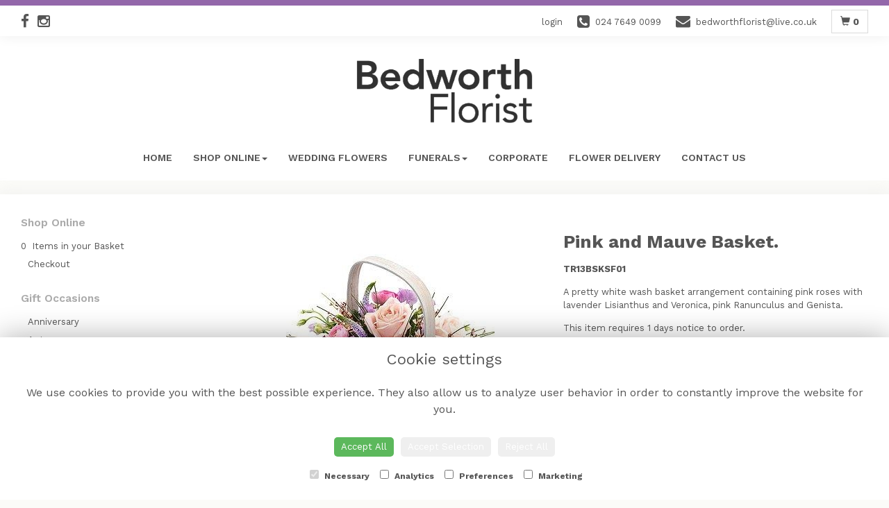

--- FILE ---
content_type: text/html;charset=UTF-8
request_url: https://www.bedworthflorist.com/design-201320004/pink-and-mauve-basket..htm
body_size: 9953
content:
<!DOCTYPE html><html lang="en"><head><meta http-equiv="Content-Type" content="text/html; charset=UTF-8"><meta http-equiv="X-UA-Compatible" content="IE=edge"><meta name="viewport" content="width=device-width, initial-scale=1"><script type="application/ld+json">
    {
      "@context": "https://schema.org",
      "@type": "Florist",
      "url": "/",
      "logo": "/upload/mt/bed271/images/logos/logo.png",
      "name": "Bedworth Florist",   
      "email": "bedworthflorist@live.co.uk",
      "telephone": "024 7649 0099",
      "address": {
        "@type": "PostalAddress",
    "streetAddress": "1 Leicester Street","addressLocality": "Bedworth","addressRegion": "Warwickshire","postalCode":"CV12 8GG","addressCountry":"GB"
  
      },
	"contactPoint": {
	  "@type": "ContactPoint",
	  "telephone": "024 7649 0099",
	  "email": "bedworthflorist@live.co.uk"
		}
    }
    </script><script src="/upload/scripts/jquery-1.11.3.min.js"></script><script src="/upload/scripts/jquery.browser.min.js"></script><script src="/upload/scripts/jquery.validate.js"></script><script> 

	//storage of this and previous page
	sessionStorage.setItem('from',sessionStorage.getItem("is"));
    sessionStorage.setItem('is',window.location.href);

    console.log('s 2');
</script><link rel="shortcut icon" href="/upload/mt/bed271/images/favicon.ico"><link href="/upload/bootstrap/css/bootstrap.min.css" rel="stylesheet"><link href="/upload/styles/styles.css" rel="stylesheet"><link href="/upload/styles/cookie.css" rel="stylesheet"><link href="/upload/mt/bed271/styles/styles-color.css" rel="stylesheet"/><link href="/upload/mt/bed271/styles/styles-custom.css" rel="stylesheet"/><link href="/share/font-awesome/css/fontawesome-all.css" rel="stylesheet"><link href="/share/font-awesome/css/font-awesome.min.css" rel="stylesheet" media="none" onload="if(media!='all')media='all'"><!--[if lt IE 9]><script src="https://oss.maxcdn.com/html5shiv/3.7.2/html5shiv.min.js"></script><script src="https://oss.maxcdn.com/respond/1.4.2/respond.min.js"></script><![endif]--><title>Pink and Mauve Basket. – buy online or call 024 7649 0099</title><meta name="description" content="Pink and Mauve Basket. to buy from your local Bedworth florist. Send fresh flowers to friends, family and loved ones. Order online today! "/>

	<meta property="og:image" content="/upload/mt/bed271/products/eFlorist/201320004-pink-and-mauve-basket.jpg"/>
	<link rel="stylesheet" media="screen, projection" href="/share/plugins/driftmaster/drift-basic.css">
	<link rel="stylesheet" media="screen, projection" href="/share/plugins/lightbox/ekko-lightbox.css">
	<link rel="stylesheet" media="screen, projection" href="/upload/styles/fpro-styles/design_page.css">
	
	<link rel="stylesheet" href="/upload/plugins/glightbox/css/glightbox.min.css">
	<script src="/upload/plugins/glightbox/js/glightbox.min.js"" type="text/javascript"></script>
	
	<link rel="stylesheet" href="/upload/plugins/splide/css/splide.min.css">
	<script src="/upload/plugins/splide/js/splide.js"" type="text/javascript"></script>
	<link rel="stylesheet" href="/upload/plugins/splide/css/splide-extension-video.min.css">
	<script src="/upload/plugins/splide/js/splide-extension-video.min.js"></script> 
	
	<script async src="https://www.googletagmanager.com/gtag/js?id=UA-78410270-55"></script><script>
  window.dataLayer = window.dataLayer || [];
  function gtag(){dataLayer.push(arguments);}
  gtag('js', new Date());

  gtag('config', 'UA-78410270-55');
</script><style>.addressData-right li:last-of-type, .leftExtras {display:none;}
</style><script async src="https://www.googletagmanager.com/gtag/js?id=G-CHRVQ85CWM"></script><script>
  window.dataLayer = window.dataLayer || [];
  function gtag(){dataLayer.push(arguments);}
  gtag('js', new Date());

  gtag('config', 'G-CHRVQ85CWM');
</script><meta property="og:image" content="/upload/mt/bed271/upload/files/images/panels/12-valentines-2025.jpg"/></head><body class="page"><noscript><p class="highlight" id="jswarning">Javascript is disabled in your browser, please enable it to continue using this website.</p></noscript><ul id="accessibility"><li><a href="/" title="Home" accesskey="1">Return to the Homepage</a><li><a href="#leftNavigator" title="Skip to categories">Skip to categories</a></li><li><a href="#info" accesskey="s" title="Skip to content">Skip to content</a></li><li><a href="#sitemap" accesskey="3" title="Sitemap">View SitemapView Sitemap</a></li></ul><div class="container-fluid navbar-fixed-top head-container designpage page" id="headContainer"><div class="container-fluid"><div class="page-header hidden-xs"><div class="row addressData"><div class="col-xs-6 col-sm-3"><div class="socialHead"><a href="https://www.facebook.com/bedworth.florist" title="Find us on Facebook" target="_blank"><i class="fa fa-facebook"></i></a><a href="https://www.instagram.com/floristbedworth/" target="_blank"><i class="fa fa-instagram"></i></a></div></div><div class="col-xs-6 col-sm-9 text-right"><ul class="list-inline addressData-right"><li><span id="addTel" class="headLogin"><a href="/user-login.htm">login</a></span></li><li><span id="addTel"><a href="tel:024 7649 0099"><i class="fa fa-phone-square"></i><span class="hidden-xs">024 7649 0099</span></a></span></li><li><span id="addEmail"><a href="mailto:bedworthflorist@live.co.uk"><i class="fa fa-envelope"></i><span class="hidden-xs">bedworthflorist@live.co.uk</span></a></span></li><li><a class="btn btn-header headCart" href="/shoppingCart.htm?cartdo=view"><span class="glyphicon glyphicon-shopping-cart" aria-hidden="true"></span><span id="cartItemTotal"> 0</span></a></li><li style="padding-left:3px;"><a class="btn btn-header headSearch" data-toggle="collapse" href="#collapseSearch" aria-expanded="false" aria-controls="collapseSearch"><span class="glyphicon glyphicon-search" aria-hidden="true"></span></a></li><button type="button" class="navbar-toggle collapsed" data-toggle="collapse" data-target="#mobilenav" aria-expanded="false" aria-controls="navbar"><span class="sr-only">Toggle navigation</span><span class="icon-bar"></span><span class="icon-bar"></span><span class="icon-bar"></span></button><div class="collapse" id="collapseSearch"><div class="well"><div class="form-group"><div class="input-group"><input type="text" name="searchBy" id="searchBy" class="form-control" placeholder="Search"/><div class="input-group-addon"><a href="javascript:goToPage();">go</a></div></div></div></div></div></ul></div></div></div><div class="container-fluid noPadding hidden-sm hidden-md hidden-lg visible-xs-*"><div class="row addressDataMobile"><div class="col-xs-2 headerTel"><span><a href="tel:024 7649 0099"><i class="fa fa-phone-square"></i></a></span></div><div class="col-xs-2 headerEmail"><span><a href="mailto:bedworthflorist@live.co.uk"><i class="fa fa-envelope"></i></a></span></div><div class="col-xs-2 headerCart"><a href="/shoppingCart.htm?cartdo=view"><i class="fas fa-shopping-basket" aria-hidden="true"></i><span id="cartItemTotal"> 0</span></a></div><div class="col-xs-2 headerSearch"><a data-toggle="collapse" class="searchButton" href="#collapseSearch2" aria-expanded="false" aria-controls="collapseSearch2"><i class="fa fa-search" aria-hidden="true"></i></a></div><div class="col-xs-2"><button type="button" class="navbar-toggle collapsed" data-toggle="collapse" data-target="#mobilenav" aria-expanded="false" aria-controls="navbar"><span class="sr-only">Toggle navigation</span><span class="icon-bar"></span><span class="icon-bar"></span><span class="icon-bar"></span></button></div></div><script>
 
// MOBILE SEARCH START 
function goToPage2() 
{
    var initial = "/search/design.htm?term=";
    var searchString = document.getElementById("searchBy2").value;
    window.location.assign(initial+searchString);
}
</script><div class="collapse" id="collapseSearch2"><div class="well"><div class="form-group"><div class="input-group"><input type="text" name="searchBy2" id="searchBy2" class="form-control" placeholder="Search"/><div class="input-group-addon"><a href="javascript:goToPage2();">go</a></div></div></div></div></div><div id="mobilenav" class="collapse"><nav class=""><div><ul class="mobile-nav"><li class="page1"><a title="Home" href="/">Home</a></li><li class="dropdown page2"><a title="Shop Online" href="#" class="dropdown-toggle" data-toggle="dropdown">Shop Online<span class="caret"></span></a><ul class="dropdown-menu columns" role="menu"><li class="page2"><a title="Shop Online" href="/shop-online.htm">Shop Online</a></li><li class="dropdown-header">Gift Occasions</li><li><a href="/occasion-1/anniversary.htm" title="Anniversary">Anniversary</a></li><li><a href="/occasion-12/autumn.htm" title="Autumn">Autumn</a></li><li><a href="/occasion-2/birthday.htm" title="Birthday">Birthday</a></li><li><a href="/occasion-3/congratulations.htm" title="Congratulations">Congratulations</a></li><li><a href="/occasion-13/funeral.htm" title="Funeral">Funeral</a></li><li><a href="/occasion-4/get-well-soon.htm" title="Get Well Soon">Get Well Soon</a></li><li><a href="/occasion-7/new-born.htm" title="New Born">New Born</a></li><li><a href="/occasion-5/retirement.htm" title="Retirement">Retirement</a></li><li><a href="/occasion-6/thank-you.htm" title="Thank You">Thank You</a></li><li><a href="/occasion-9/valentines.htm" title="Valentines">Valentines</a></li><li class="divider"></li><li class="dropdown-header">Funeral Flowers</li><li><a title="Our Work" href="/our-work.htm">Our Specialist Tributes</a></li><li><a href="/category-121/letters-and-names.htm" title="Letters and Names Designs">Letters and Names</a></li><li><a href="/category-28/sheaves.htm" title="Sheaves Designs">Sheaves</a></li><li><a href="/category-23/spray.htm" title="Spray Designs">Spray</a></li><li><a href="/category-20/funeral-basket.htm" title="Funeral Basket Designs">Funeral Basket</a></li><li><a href="/category-21/funeral-cushion.htm" title="Funeral Cushion Designs">Funeral Cushion</a></li><li><a href="/category-24/wreath.htm" title="Wreath Designs">Wreath</a></li><li><a href="/category-25/funeral-posies.htm" title="Funeral Posies Designs">Funeral Posies</a></li><li><a href="/category-26/hearts-&-crosses.htm" title="Hearts & Crosses Designs">Hearts & Crosses</a></li><li class="divider"></li><li class="dropdown-header">Finishing Touches</li><li class="divider"></li></ul></li><li class="page4"><a title="Wedding Flowers" href="/wedding-flowers.htm">Wedding Flowers</a></li><li class="dropdown page5"><a title="Funerals" href="#" class="dropdown-toggle" data-toggle="dropdown">Funerals<span class="caret"></span></a><ul class="dropdown-menu" role="menu"><li class="page5"><a title="Funerals" href="/funerals.htm">Funerals</a></li><li class="page29"><a href="/our-work.htm">Our Work</a></li></ul></li><li class="page7"><a title="Corporate" href="/corporate.htm">Corporate</a></li><li class="page9"><a title="Flower Delivery" href="/flower-delivery.htm">Flower Delivery</a></li><li class="page10"><a title="Contact Us" href="/contact-us.htm">Contact Us</a></li></ul><div class="testLogin"><div class="btn btn-default adminButton"><a href="/user-login.htm"><i class="fa fa-user"></i> Login</a></div></div></div></div></div></nav></div></div></div></div><div class="container-fluid topnav-container page" id="topNavContainer"><div id="customTop" class="container"></div><div class="container-fluid"><nav class="navbar navbar-default"><div class="navbar-header"><a class="navbar-brand" href="/"><img class="img-responsive" src="/upload/mt/bed271/images/logos/logo.png" alt="Bedworth Florist"/></a></div><div id="navbar" class="navbar-collapse collapse"><ul class="nav navbar-nav navbar-right"><li class="page1"><a title="Home" href="/">Home</a></li><li class="dropdown"><a title="Shop Online" href="#" class="dropdown-toggle" data-toggle="dropdown">Shop Online<span class="caret"></span></a><ul class="dropdown-menu columns" role="menu"><li class="overview-part"><a title="Shop Online" href="/shop-online.htm">Shop Online</a></li><li class="dropdown-header">Gift Occasions</li><li><a href="/occasion-1/anniversary.htm" title="Anniversary">Anniversary</a></li><li><a href="/occasion-12/autumn.htm" title="Autumn">Autumn</a></li><li><a href="/occasion-2/birthday.htm" title="Birthday">Birthday</a></li><li><a href="/occasion-3/congratulations.htm" title="Congratulations">Congratulations</a></li><li><a href="/occasion-13/funeral.htm" title="Funeral">Funeral</a></li><li><a href="/occasion-4/get-well-soon.htm" title="Get Well Soon">Get Well Soon</a></li><li><a href="/occasion-7/new-born.htm" title="New Born">New Born</a></li><li><a href="/occasion-5/retirement.htm" title="Retirement">Retirement</a></li><li><a href="/occasion-6/thank-you.htm" title="Thank You">Thank You</a></li><li><a href="/occasion-9/valentines.htm" title="Valentines">Valentines</a></li><li class="divider"></li><li class="dropdown-header">Funeral Flowers</li><li><a title="Our Work" href="/our-work.htm">Our Specialist Tributes</a></li><li><a href="/category-121/letters-and-names.htm" title="Letters and Names Designs">Letters and Names</a></li><li><a href="/category-28/sheaves.htm" title="Sheaves Designs">Sheaves</a></li><li><a href="/category-23/spray.htm" title="Spray Designs">Spray</a></li><li><a href="/category-20/funeral-basket.htm" title="Funeral Basket Designs">Funeral Basket</a></li><li><a href="/category-21/funeral-cushion.htm" title="Funeral Cushion Designs">Funeral Cushion</a></li><li><a href="/category-24/wreath.htm" title="Wreath Designs">Wreath</a></li><li><a href="/category-25/funeral-posies.htm" title="Funeral Posies Designs">Funeral Posies</a></li><li><a href="/category-26/hearts-&-crosses.htm" title="Hearts & Crosses Designs">Hearts & Crosses</a></li><li class="divider"></li><li class="dropdown-header">Finishing Touches</li><li class="divider"></li></ul></li><li class="page4"><a title="Wedding Flowers" href="/wedding-flowers.htm">Wedding Flowers</a></li><li class="dropdown page5"><a title="Funerals" href="#" class="dropdown-toggle" data-toggle="dropdown">Funerals<span class="caret"></span></a><ul class="dropdown-menu" role="menu"><li class="page5"><a title="Funerals" href="/funerals.htm">Funerals</a></li><li class="page29"><a href="/our-work.htm">Our Work</a></li></ul></li><li class="page7"><a title="Corporate" href="/corporate.htm">Corporate</a></li><li class="page9"><a title="Flower Delivery" href="/flower-delivery.htm">Flower Delivery</a></li><li class="page10"><a title="Contact Us" href="/contact-us.htm">Contact Us</a></li></ul></div></div></div></nav><div class="container content-container designpage page" id="contentContainer"><div id="content"><div id="pageContent" class="clearfix"><div class="col-sm-3 highlight catNavigator hidden-xs" id="leftNavigator"><dl class="leftCart"><dt>Shop Online</dt><dd>0 &nbsp;Items in your Basket</dd><dd><a href="/shoppingCart.htm?cartdo=view" title="Checkout">Checkout</a></dl><dl class="leftOccasions"><dt>Gift Occasions</dt><dd><a href="/occasion-1/anniversary.htm" title="Anniversary flowers">Anniversary</a></dd><dd><a href="/occasion-12/autumn.htm" title="Autumn flowers">Autumn</a></dd><dd><a href="/occasion-2/birthday.htm" title="Birthday flowers">Birthday</a></dd><dd><a href="/occasion-3/congratulations.htm" title="Congratulations flowers">Congratulations</a></dd><dd><a href="/occasion-13/funeral.htm" title="Funeral flowers">Funeral</a></dd><dd><a href="/occasion-4/get-well-soon.htm" title="Get Well Soon flowers">Get Well Soon</a></dd><dd><a href="/occasion-7/new-born.htm" title="New Born flowers">New Born</a></dd><dd><a href="/occasion-5/retirement.htm" title="Retirement flowers">Retirement</a></dd><dd><a href="/occasion-6/thank-you.htm" title="Thank You flowers">Thank You</a></dd><dd><a href="/occasion-9/valentines.htm" title="Valentines flowers">Valentines</a></dd></dl><dl class="leftDesTypes"><dt>Funeral Flowers</dt><dd><a title="Our Work" href="/our-work.htm">Our Specialist Tributes</a></dd><dd><a href="/category-121/letters-and-names.htm" title="Letters and Names Designs">Letters and Names</a></dd><dd><a href="/category-28/sheaves.htm" title="Sheaves Designs">Sheaves</a></dd><dd><a href="/category-23/spray.htm" title="Spray Designs">Spray</a></dd><dd><a href="/category-20/funeral-basket.htm" title="Funeral Basket Designs">Funeral Basket</a></dd><dd><a href="/category-21/funeral-cushion.htm" title="Funeral Cushion Designs">Funeral Cushion</a></dd><dd><a href="/category-24/wreath.htm" title="Wreath Designs">Wreath</a></dd><dd><a href="/category-25/funeral-posies.htm" title="Funeral Posies Designs">Funeral Posies</a></dd><dd><a href="/category-26/hearts-&-crosses.htm" title="Hearts & Crosses Designs">Hearts & Crosses</a></dd></dl><dl class="leftDesTypes"><dt>Finishing Touches</dt></dl><dl class="leftExtras"><dt>Gifts By Price</dt><dd><a href="/price/0-to-29.99.htm" title="Up to £30 Designs">Under&nbsp;£30</a></dd><dd><a href="/price/30-to-40.htm" title="from £30 t0 £40 Designs">£30&nbsp;to&nbsp;£40</a></dd><dd><a href="/price/40-to-any.htm" title="over £40 Designs">Over&nbsp;£40</a></dd></dl><dl class="leftSocial"><dt>Follow Us</dt><dd><a href="https://www.facebook.com/bedworth.florist" title="Find us on Facebook" target="_blank"><span class="social"><i class="fa fa-facebook"></i></span> Facebook</a></dd><dd><a href="https://www.instagram.com/floristbedworth/" title="View our Instagram page" target="_blank"><span class="social"><i class="fa fa-instagram"></i></span> Instagram</a></dd></dl></div><div id="info" class="col-sm-9 contentLeft"> 

<script>
gtag("event", "view_item", {
  currency: "GBP",
  value: 40.00,
  items: [
    {
      item_id: "Pink and Mauve Basket.",
      item_name: "Pink and Mauve Basket." 
    }
  ]
}); 
</script>
<script type="application/ld+json">
{
"@context": "http://schema.org/",
"@type": "Product",
"name": "Pink and Mauve Basket.",
"brand": {
"@type": "Brand",
"name": "Bedworth Florist"
},
"sku": "201320004",
"identifier": "201320004",
"image": "https://www.bedworthflorist.com/upload/mt/bed271/products/eFlorist/201320004-pink-and-mauve-basket.jpg",

"description": "A pretty white wash basket arrangement containing pink roses with lavender Lisianthus and Veronica, pink Ranunculus and Genista.", 
"mpn": "TR13BSKSF01",

"offers": {
"@type": "Offer",
"priceCurrency": "GBP",  
"price": 40.00,
"availability": "http://schema.org/InStock",
"seller": {
"@type": "Organization",
"name": "Bedworth Florist"
} 
  }
 
}
</script>

<div class="row" id="designBlock">

<form id="designDetail" name="design" id="design" method="post" action="/shoppingCart.htm">
<input type="hidden" name="_csrf" value="bfa4a5e2-721b-436a-a6bf-324a322c93d6" />  
<input type="hidden" name="designId" value="201320004"/>
<input type="hidden" name="cartdo" value="add"/>
<input type="hidden" name="label" id="label" value=""/>
<input type="hidden" name="tm" value="1769663786779"/>
<input type="hidden" name="zoneId" id="zoneId" value=""/>
<input type="hidden" name="maxStock" id="maxStock" value=""/>
<input type="hidden" name="stockPriceId" id="stockPriceId" value=""/>
<input type="hidden" name="stockAttrId" id="stockAttrId" value=""/>
<input type="hidden" name="crossSaleComplete" id="crossSaleComplete" value="0"/>
<div class="col-sm-12" id="cartMessage"></div>
	

	<div class="col-sm-6" id="detailLeft">

	<div class="visible-xs designTitle">
	<h1>Pink and Mauve Basket.</h1>
	</div>

	
	
<section class="splide" id="main-carousel">
  <div class="splide__track">
		<ul class="splide__list">
		
		
			<li class="splide__slide">
			<a class="glightbox" href="/upload/mt/bed271/products/eFlorist/lg_201320004-pink-and-mauve-basket.jpg" data-title="Pink and Mauve Basket." data-type="image" data-effect="fade" data-height="auto" data-zoomable="true" data-draggable="true">
				<img class="mainImage" src="/upload/mt/bed271/products/eFlorist/201320004-pink-and-mauve-basket.jpg" alt="Pink and Mauve Basket." />
			</a> 
			</li>
			</ul>
  </div>
</section>
<section class="splide" id="thumb-carousele">
  <div class="splide__track">
		<ul class="splide__list">
			
			<li class="splide__slide">
					<img src="/upload/mt/bed271/products/eFlorist/th_201320004-pink-and-mauve-basket.jpg" alt="Pink and Mauve Basket." />
				</li>
			</ul>
  </div>
</section>



	<div class="imageNote">Click image to enlarge</div><div id="addCrossSales" style="display: none">
			<div class="crossSaleBlock"> 
				<div class="row">
				
			        <div class="col-sm-12">
			        	<button class="btn btn-primary btn-block btn-lg" id="continueToCart">Continue to checkout</button>	        	
			        </div>
			     </div>
			     <div class="row">   
			     	<div class="col-sm-12">
						<div class="text-center" id="crossSaleSubTitle">Or add something extra:</h2></div>
			        </div>
			     </div>
			     <div class="row clearfix">
			        <div class="col-xs-4">
					<div class="checkbox xSaleBlock" style="padding:15px;background:#f9f9f9">
			
							<div clas="xsaleImage">
							<span class="addOnImage2" style="max-height: 100px;max-width: 100px;"><img src="/upload/mt/bed271/products/th_null-mothers-day-balloon.jpg" alt="Mothers Day Balloon" class="img-responsive crossMini" /></span>
			                </div>
			                <div class="xsaleTitle" style="margin-top:10px;text-align: left;">
								<a href="/design-202120072/mothers-day-balloon.htm" title="Mothers Day Balloon">Mothers Day Balloon</a><br />£5.00</div>

			                <div class="mt-3"> 
			                <button class="btn btn-primary addCrossBtn" data-name="addcr1" data-value="202120072">Select</button> 
			                </div>                                        
						</div>
						</div>    
			            
			        <div class="col-xs-4">    
					</div>    
			            
			        <div class="col-xs-4">    
					<div class="checkbox xSaleBlock" style="padding:15px;background:#f9f9f9">
			  				
			                <div clas="xsaleImage">
							<span class="addOnImage2" style="max-height: 100px;max-width: 100px;"><img src="/upload/mt/bed271/products/th_null-teddy..jpg" alt="Teddy." class="img-responsive crossMini"/></span>
			                </div>  
			                <div class="xsaleTitle" style="margin-top:10px;text-align: left;">
								<a href="/design-202120019/teddy..htm" title="Teddy.">Teddy.</a><br />£15.00</div>
							<div class="mt-3">  
			                   <button class="btn btn-primary addCrossBtn"  data-name="addcr3" data-value="202120019">Select</button>
			                </div>    
			
						</div>
						</div>    
			            
				</div>
			</div>
        </div>  	
</div>
	
	<div class="col-sm-6" id="detailRight">

	<div class="hidden-xs designTitle">
	<h1>Pink and Mauve Basket.</h1>
	</div>
	
	<!--  
	
	-->


	<p><strong>TR13BSKSF01</strong></p><p>A pretty white wash basket arrangement containing pink roses with lavender Lisianthus and Veronica, pink Ranunculus and Genista.</p>
<p>This item requires 1 days notice to order.</p><div class="designPrices">
				
				<div class="form-group">
					<p class="designBold">Choose a price</p>
						
							<div class="radio">
					  				<label>
									<input type="radio" class="required" name="price" id="price" data-label='Standard' value="40.00" alt="Standard"/>£40.00 - Standard</label>
								</div>
							<div class="radio">
					  				<label>
									<input type="radio" name="price" id="price" data-label='Grand' value="50" alt="Grand"/>£50 - Grand (As shown in image)</label>
								</div>
							<div class="radio">
					  				<label>		
									<input type="radio" name="price" id="price" value="60" data-label='Superior' alt="Superior"/>£60 - Superior</label>
								</div>
							</div> 
				
	</div>
	<div id="locDelSection">
	<input type="hidden" name="ct" id="ct" value=""/>
	<div class="designPrices">
		<p class="designBold">Delivery Location </p>
			<div class="form-group">
			<div class="form-group pcPassFail has-feedback">
					<div class="radio">
						<label><input type="radio" name="delType"
							class="delTypeCheck" value="1"
							>The
							delivery post code is <input type="text"
							class="form-control delTypeVal postcodeUK" id="delPostCode"
							name="delPostCode" value=""></label>
		
					</div>
				</div>
				<div id="pcResponse" class="hidden"></div>
				</div>
	</div>






 
	<div class="designPrices dateSelection">
		<p class="designBold">
					Delivery  
					Date
		</p>	
		<div class="input-group">
			<input type="text" class="form-control delDate" readonly="readonly" style="background:#fff" name="delDate" value=""> 
			<span class="input-group-addon"><i class="fa fa-calendar openV2DatePicker" aria-hidden="true"></i></span>
		</div>
		
	</div>	
	

<script type="text/javascript" src="/upload/scripts/bootstrap-datepicker/bootstrap-datepicker.min.js"></script>
	<link href="/upload/scripts/bootstrap-datepicker/bootstrap-datepicker.min.css" rel="stylesheet">	 
	<script>


	var disabledDates = ["24/12/2016","25/12/2016","26/12/2016","13/03/2021","14/03/2021","23/12/2021","24/12/2021","25/12/2021","26/12/2021","27/12/2021","28/12/2021","01/01/2022","02/01/2022","02/06/2022","03/06/2022","19/09/2022","10/04/2023","01/05/2023","08/05/2023","29/05/2023","01/04/2024","26/12/2024","01/01/2025","21/04/2025","18/06/2025","25/06/2025","25/08/2025","10/09/2025","25/12/2025","26/12/2025","27/12/2025","01/01/2026","02/01/2026","03/01/2026",];//'24/11/2023','25/11/2023';

	$('.delDate').datepicker({
		format: "dd/mm/yyyy",  
		startDate: '30/01/2026',
		//datesDisabled: disabledDates,
		
		//daysOfWeekDisabled: '0',
		beforeShowDay: nonWorkingDates,
		
		endDate: '11/01/2037',
		
	});
	
	function nonWorkingDates(date){
		
		var day = date.getDay(), Sunday = 0, Monday = 1, Tuesday = 2, Wednesday = 3, Thursday = 4, Friday = 5, Saturday = 6;
		var closedDates = '["24/12/2016","25/12/2016","26/12/2016","13/03/2021","14/03/2021","23/12/2021","24/12/2021","25/12/2021","26/12/2021","27/12/2021","28/12/2021","01/01/2022","02/01/2022","02/06/2022","03/06/2022","19/09/2022","10/04/2023","01/05/2023","08/05/2023","29/05/2023","01/04/2024","26/12/2024","01/01/2025","21/04/2025","18/06/2025","25/06/2025","25/08/2025","10/09/2025","25/12/2025","26/12/2025","27/12/2025","01/01/2026","02/01/2026","03/01/2026",]'
		closedDates = closedDates.replace(/"/g, "");
		closedDates = closedDates.replace("[", "");
		closedDates = closedDates.replace("]", "");
		closedDates = closedDates.split(','); 
		var closedDays = [0]; 
		
			var mothersDay = [03,30,2025];
			if (date.getMonth() === mothersDay[0] - 1 && date.getDate() === mothersDay[1] && date.getFullYear() === mothersDay[2]) {
				return {
		              enabled: true
		            }
			}
		
		
		for (var i = 0; i < closedDays.length; i++) {
			if (day == closedDays[i]) {
				return {
		              enabled: false
		            }	
			};
		};

		for (i = 0; i < closedDates.length; i++) {
			//console.log(closedDates[i]);
			if (closedDates.indexOf(formatDate(date)) >= 0) {
				return {
		              enabled: false
		            }			
			};
		};
		return {
            enabled: true
          }
	};
	
	function formatDate(d) {
		  var day = String(d.getDate())
		  //add leading zero if day is is single digit
		  if (day.length == 1)
		    day = '0' + day
		  var month = String((d.getMonth()+1))
		  //add leading zero if month is is single digit
		  if (month.length == 1)
		    month = '0' + month
		  return day + "/" + month + "/" + d.getFullYear()
		}
	
	
	$('.openV2DatePicker').click(function() {
		
      $('.delDate').datepicker().focus();
	});
	

	
	</script></div>
	<p style="float:right">
	<button type="button" class="btn btn-secondary btn-lg btnspace btnBack" id="btnBackId"> <i class="fas fa-angle-left"></i></i> Back</button>

		<button type="submit" class="btn btn-primary btn-lg btnspace btnGo"> <i class="fa fa-shopping-cart"></i> Add to Cart</button>	
			</p> 
	</div>



	<div class="designSeason"><strong>Please Note</strong> that due to the seasonal availability of flowers it may be necessary to vary individual stems from those shown. Our skilled florists may substitute flowers for one similar in style, quality and value. Where our designs include a sundry item such as a vase or basket it may not always be possible	to include the exact item as displayed. If such an occasion arises we will make every effort to replace the	item with a suitable alternative.</div></form>

</div> <!-- end of design block -->




</div></div></div></div><footer><div class="container-fluid page footerContainer designpage"><div id="customBottom" class="container"></div><div class="container"><div class="row" id="footer"><div class="col-md-4 footerTextAlign"><dl id="sitemap"><dt>Information</dt><dd><a title="Home" href="/">Home</a><dd><a title="Shop Online" href="/shop-online.htm">Shop Online</a></dd><dd><a title="Wedding Flowers" href="/wedding-flowers.htm">Wedding Flowers</a></dd><dd><a title="Funerals" href="/funerals.htm">Funerals</a></dd><dd><a title="Corporate" href="/corporate.htm">Corporate</a></dd><dd><a title="Flower Delivery" href="/flower-delivery.htm">Flower Delivery</a></dd><dd><a title="Contact Us" href="/contact-us.htm">Contact Us</a></dd><dd><a title="Site Map" href="/sitemap.htm">Site Map</a></dl></div><div class="col-md-4 footerTextAlign"><dl class="footAddress"><dt>Contact Us</dt><dd> Bedworth Florist<br>1 Leicester Street<br>Bedworth<br>Warwickshire<br>CV12 8GG<br><p><a href="tel:024 7649 0099">024 7649 0099&nbsp; <i class="fa fa-phone-square"></i></a></p><dd><a href="mailto:bedworthflorist@live.co.uk">bedworthflorist@live.co.uk</a></dd><dd>VAT No: 391712196</dd><dd class="footerSocial"><a href="https://www.facebook.com/bedworth.florist" title="Find us on Facebook" target="_blank" class="social"><i class="fa fa-facebook"></i></a><a href="https://www.instagram.com/floristbedworth/" target="_blank" class="social"><i class="fa fa-instagram"></i></a></dd></dl></div><div class="col-md-4 footerTextAlign"><dl class="footLegal"><dt>Legal</dt><dd><a href="/terms-&amp;-conditions.htm" accesskey="8" title="Terms and Conditions">Terms and Conditions</a></dd><dd><a href="/privacy-policy.htm" title="Privacy Policy">Privacy Policy</a></dd><dd><a href="/cookie-policy.htm" title="Cookie Policy">Cookie Policy</a><dd class="fproLink">Website created by&nbsp;<a href="http://www.floristpro.co.uk" target="_blank" rel="nofollow">floristPro</a></dd><dd>&copy; Bedworth Florist</dd></dl></div></div><div class="row"><div class="col"><img src="/upload/styles/images/footer.png" class="img-responsive center-block"/></div></div><script src="/upload/bootstrap/js/bootstrap.min.js"></script><script src="/upload/scripts/scripts.js"></script><div class="cookie-consent-banner" id="cookie-consent-banner"><h3>Cookie settings</h3><p>We use cookies to provide you with the best possible experience. They also allow us to analyze user behavior in order to constantly improve the website for you.</p><button class="cookie-consent-button btn-success" id="btn-accept-all">Accept All</button><button class="cookie-consent-button btn-outline" id="btn-accept-some">Accept Selection</button><button class="cookie-consent-button btn-grayscale" id="btn-reject-all">Reject All</button><div class="cookie-consent-options"><label><input checked="checked" disabled="disabled" id="consent-necessary" type="checkbox" value="Necessary"> Necessary </label><label><input id="consent-analytics" type="checkbox" value="Analytics"> Analytics </label><label><input id="consent-preferences" type="checkbox" value="Preferences"> Preferences </label><label><input id="consent-marketing" type="checkbox" value="Marketing"> Marketing </label></div></div><script>

function hideBanner() {
    document.getElementById('cookie-consent-banner').style.display = 'none';
};

if(localStorage.getItem('consentMode') === null) {
    
	document.getElementById('btn-accept-all').addEventListener('click', function() {
		setConsent({
        	necessary: true,
        	analytics: true,
        	preferences: true,
        	marketing: true
      	});

	hideBanner();

	});

	document.getElementById('btn-accept-some').addEventListener('click', function() {
		setConsent({
        		necessary: true,
        		analytics: document.getElementById('consent-analytics').checked,
        		preferences: document.getElementById('consent-preferences').checked,
        		marketing: document.getElementById('consent-marketing').checked
		});

      		hideBanner();

	});

	document.getElementById('btn-reject-all').addEventListener('click', function() {
      		setConsent({
			necessary: false,
        		analytics: false,
        		preferences: false,
        		marketing: false
      		});

    	hideBanner();

	});

	document.getElementById('cookie-consent-banner').style.display = 'block';
 }

  
function setConsent(consent) {
    const consentMode = {
      'functionality_storage': consent.necessary ? 'granted' : 'denied',
      'security_storage': consent.necessary ? 'granted' : 'denied',
      'ad_storage': consent.marketing ? 'granted' : 'denied',
      'analytics_storage': consent.analytics ? 'granted' : 'denied',
      'personalization': consent.preferences ? 'granted' : 'denied',
    };
    gtag('consent', 'update', consentMode);  
    localStorage.setItem('consentMode', JSON.stringify(consentMode));
}
</script>

<script>

	var main = new Splide( '#main-carousel', {
		  type      : 'fade',
		  rewind    : true,
		  pagination: false,
		  arrows    : false,
	} );
		
	var thumbnails = new Splide( '#thumb-carousele', {
		autoWidth: true,
	    fixedHeight: 90,
		gap        : 10,
		rewind     : true,
		pagination : false,
		isNavigation: true,
	} );
	
	main.sync( thumbnails );
	main.mount(window.splide.Extensions);
	thumbnails.mount(window.splide.Extensions);


	$(".delDate").attr("autocomplete", "off");
    
	
	$("#btnLogin").click(function (e) {
		window.location.href ="/user-login.htm";
	})
	
	
	
    const myGallery = GLightbox({
    	
    	elements: [
        	{
        		'content': document.getElementById('addCrossSales')
            },
        ],
        closeButton:false,
        closeOnOutsideClick:false, 
    });

    
    $(".addCrossBtn").click(function (e) {
    	//alert($(this).attr("data-name")+","+$(this).attr("data-value"));
    	$("#designDetail").append('<input type="hidden" name="'+$(this).attr("data-name")+'" id="'+$(this).attr("data-name")+'" value="'+$(this).attr("data-value")+'" />');
    	myGallery.close();
    	
    	var n1 = parseFloat(40.00);
        var n2 = parseFloat($(this).attr("data-prodval"));
        var r = n1 + n2;
    	
    	gtag("event", "add_to_cart", {
            currency: "GBP",
            value: r,
            items: [
              {
                item_id: $(this).attr("data-prod"),
                item_name: $(this).attr("data-prod"),
                price: $(this).attr("data-prodval")
              },
              {
                  item_id: "Pink and Mauve Basket.",
                  item_name: "Pink and Mauve Basket.",
                  price: 40.00
                }
            ]
        });	
    	
    	$(this).attr("data-prodval")
    	
    	productSubmit(); 
	})

	
	$("#continueToCart").click(function (e) {

		//clear any old cross sale additions
		$('#addcr1').remove();
		$('#addcr2').remove();
		$('#addcr3').remove();

    	myGallery.close();
    	productSubmit();
	})
	
	
	function productSubmit() {
    	$("#crossSaleComplete").val("1");
    	$("#designDetail").submit();
    }
    
    
    
    
	$('#designDetail').validate({ 
		errorClass: "errorMessage",
		errorElement: "span", 
		highlight: function(element, errorClass, validClass) {$(element).parent('div').parent('div').addClass("highlight");},
		unhighlight: function(element, errorClass, validClass) {$(element).parent('div').parent('div').removeClass("highlight");},
		errorPlacement: function(error, element) { 
			error.appendTo( element.parent() );
		},
        submitHandler: function(form,event) {     	
        	if ($('*[name="price"]').attr('type')=="radio") { 
        		document.getElementById("label").value =$('input[name=price]:checked').attr('data-label');     		
			} 
			else if ($("#price").is('select')){ 
				//console.log("isSelect");
				document.getElementById("label").value =$('#price').find('option:selected').attr('data-label');     		
			}
			//alert($('#price').find('option:selected').attr('data-label'));
			
				if ($("#crossSaleComplete").val()=="1") {
					$("#crossSaleComplete").val("0");
					form.submit();
				} else { 
					$("#crossSaleComplete").val("1");
					event.preventDefault();
					myGallery.open();
				}		
			 
	 
        }
	});   
	
	
	$(document).on("keydown", "form", function(event) { 
	    return event.key != "Enter";
	});
    
	</script>	
	<link href="/share/plugins/loading/jquery.loading.css" rel="stylesheet">
	<script src="/share/plugins/loading/jquery.loading.js"></script>   
	<script type="text/javascript">
	
	$(".delDate").addClass("required");
	$(".delTypeCheck").addClass("required");
	

	function validDate(dateError,msgError) {
		
		var valid = true;
		if (document.getElementById("date").value=='') {
			document.getElementById("error1").value = dateError;
			valid=false;
			}
		 
		for(i=0; i<document.forms[0].elements.length; i++){
			if(document.forms[0].elements[i].type == 'textarea') {
			 if (document.forms[0].elements[i].value=='') {
				 document.getElementById("error2").value = msgError;
		 		 valid=false; 
			 }
		}
		}
	}
$(document).ready(function() {

	
	$(".ui-state-active").removeClass("ui-state-active").removeClass("ui-state-hover");
    $('.delTypeVal').click(function() { 
    	
    	$(".delTypeCheck").prop("checked", true); 
    	$(".delTypeVal").addClass( "required");	
    	$(".delTypeVal").addClass( "postcodeUK");
    })
    $('input:radio[name="delType"]').change(function(){
    	if (!$(this).hasClass("delTypeCheck")) {
    		$(".delTypeVal").removeClass( "required");	
    		$(".delTypeVal").removeClass( "postcodeUK");
    		$(".btnGo").prop('disabled', false);
    		$(".errorMessage1").remove();
    		$("#delPostCode").val("");
    	}
    	if ($(this).hasClass("delTypeCheck")) {
    		$(".delTypeVal").addClass( "required");
    		$(".delTypeVal").addClass( "postcodeUK");
    	}
    })   
    


    //v2 delivery
    

	//v1 delivery
			
	  
	   // $.validator.addMethod( "pcInRangeMethod", function( value, element ) {
	   //     if (isCodecontained(value)==false) {return false;} else {return true;}
	 	//    }, "Sorry we do not deliver to this postcode" )

		//$.validator.addClassRules("pcInRange",{pcInRangeMethod: true});
		$(".delTypeVal").addClass( "pcInRange");
	    $('.delTypeVal').focusout(function() {
	    	
	    	$.ajax({
	            type: "POST",
	            data: "postCode="+$(this).val(),
	            url: "/postCodeCheck.jx",
	    	    success: function(data) { 
	            
	            	if (data.result=="ok") {
	            		$(".errorMessage1").remove();
	            		$(".btnGo").prop('disabled', false);
	            		$(".updateDelDetails").prop('disabled', false);
	            	} else {
	            		$(".btnGo").prop('disabled', true);
	            		$(".updateDelDetails").prop('disabled', true);
	            		$(".delTypeVal").after('<span id="delPostCode-error" class="errorMessage1 errorMessage">Sorry, we do not deliver to this post code.</span>');
	            	}
	            },error: function(data,status,er) { 
	                //alert("error");
	            }
	        });
	    })
	 // && map.config.localOnlyDelivery=='1'
	    
	    $(document).on('click', '.updateDelDetails', function(e) { 
			e.preventDefault();
			$("#cartdo").val("view");
		
			//$("form").validate().settings.ignore = "*";
	
			$("#terms").addClass("ignore");
			$(".msgControl").addClass("ignore");	
			$(".orderChargeSelect").addClass("ignore");	
			$('#shoppingBasket').valid(); 
			document.cart.action = "shoppingCart.htm";
			$("#shoppingBasket").submit(); 
			
		})
 
    
 
    
    //Matches UK postcode. Does not match to UK Channel Islands that have their own postcodes (non standard UK)
    $.validator.addMethod( "postcodeUK", function( value, element ) {
        return this.optional( element ) || /^([Gg][Ii][Rr] 0[Aa]{2})|((([A-Za-z][0-9]{1,2})|(([A-Za-z][A-Ha-hJ-Yj-y][0-9]{1,2})|(([A-Za-z][0-9][A-Za-z])|([A-Za-z][A-Ha-hJ-Yj-y][0-9]?[A-Za-z])))) [0-9][A-Za-z]{2})$$/i.test( value );
	    }, "Please specify a valid UK postcode with correct spacing / format" )
	        
	}) 
	
	//v2
    function updateClosedDates(data) {
	
    	var newDates =  data.newExcDates;// [ds]; //newDates = ["27/11/2023","28/11/2023"]; 
    	console.log("New Exception dates 4 ="+newDates);

    	//newDates.unshift('update');
    	$('.delDate').datepicker('setDatesDisabled', newDates);

    	
    	console.log("refreshed dates");
    }

</script>



	<script type="text/javascript" src="/upload/scripts/fpro/design.js"></script>      
<script>
const lightbox = GLightbox({
    touchNavigation: true,
    loop: true,
  selector: ".glightbox"
    });
  //moved this out of design.js
    function changeImage() {
			var newImage = ($('#attrId').find(':selected').attr('data-img'));	
			if (newImage!="") {
				$(".mainImage").attr("src", "/upload/mt/bed271/products/eFlorist/"+newImage);
			} else {
				$(".mainImage").attr("src", "/upload/mt/bed271/products/eFlorist/201320004-pink-and-mauve-basket.jpg");

			}
      // testing if stock is on then calling the displayStock function
      
		} 
</script>
    




<script>



// SEARCH START 
function goToPage() 
{
    var initial = "/search/design.htm?term=";
    var searchString = document.getElementById("searchBy").value;
    window.location.assign(initial+searchString);
}
$(document).ready(function() {
	
	
    $('#searchBy').keypress(function(e){
    	if (e.which==13) {
    		goToPage();
    	}
	});
})
</script></footer></body></html>

--- FILE ---
content_type: text/css;charset=UTF-8
request_url: https://www.bedworthflorist.com/upload/mt/bed271/styles/styles-color.css
body_size: 2277
content:
/** COLOUR OPTIONS START **/
/** BLACK VIOLET **/
@import url('https://fonts.googleapis.com/css?family=Work+Sans:400,600,700,900&display=swap');
@import url(https://fonts.googleapis.com/css?family=Open+Sans);

body {background: #fff; color: #555}
.container {background:#fff;}
.head-container {border-top: 8px solid #333;background:#fff;moz-box-shadow: 0px 0px 20px #ee;-webkit-box-shadow: 0px 0px 20px #eee;box-shadow: 0px 0px 20px #eee;}
.topnav-container, .navbar-default {background:#fff;}  
h1, h2, h3, h4, h5, h6 {color: #555;}
.cartHeader, .confirmTell, #footer dt {color: #aaa;}

a {color: #aaa;text-decoration:underline} 

.addressData a, .addressData a:visited {color:#555;text-decoration:none}
.addressData a:hover{color:#aaa}

.navbar-default .navbar-nav>li>a { color: #555;}
.navbar-default .navbar-nav>li>a.current, .navbar-default .navbar-nav>li>a:hover, .navbar-default .navbar-nav>li>a:focus {color: #aaa;}

.catNavigator dt {color:#aaa;font-weight:600}
.catNavigator dd, .catNavigator a:link, .catNavigator a:visited { color:#555;text-decoration:none;}
.catNavigator a{border-left:4px solid #fff;padding-left:6px}
.catNavigator a:hover, .catNavigator a:focus, .catNavigator a.current { color: #aaa; text-decoration:none;border-left:4px solid #555;}


.btn-primary{background:#555;border:2px solid #555; color: #fff;text-decoration:none}
.btn-primary:hover,.btn-primary:focus,.btn-primary.focus,.btn-primary:active,.btn-primary.active,.btn-primary:active:focus,.btn-primary.active.focus{background:#aaa;color:#fff;border:2px solid #aaa;} 
.btn-default{background:#f9f9f9;border:2px solid #555;color:#555;text-decoration:none}
.btn-default:hover{background-image:none;background:#333;border:0px solid #676666;color:#fff;}

.panel{background: #fcfcfc;border: 0px solid #dadada;color:#555;moz-box-shadow: 6px 6px 0px #f9f9f9;-webkit-box-shadow: 6px 6px 0px #f9f9f9;box-shadow: 6px 6px 0px #f9f9f9;transition:all 0.5s}
.panel:hover{background:#fcfcfc;border:0px solid #909090;moz-box-shadow: 6px 6px 0px #ddd;-webkit-box-shadow: 6px 6px 0px #ddd;box-shadow:6px 6px 0px #ddd}
.designButton:hover, .designButton:focus, .designItems, .catImages:hover {  background: #fcfcfc; border: 0px solid #909090;color: #555; text-decoration:none;moz-box-shadow: 6px 6px 0px #ddd;-webkit-box-shadow: 6px 6px 0px #ddd;box-shadow:6px 6px 0px #ddd}
.newsPanel:hover{  background: #fcfcfc; border: 1px solid #909090;color: #555; text-decoration:none}
.panel-heading h2 {color:#555;}

h1.title, h2.title {color:#555;}
h1.title::before, h1.title::after, h2.title::before, h2.title::after {border-bottom:1px solid #DADADA;}

.footerContainer { border-top: 0px solid #5c604D;  background: #333; color: #fff}
.footerContainer .container{ border-top: 0px solid #dadada;background:none;}

#footer a:link, #footer a:visited {color:#fff;text-decoration:none}
#footer a:hover {color: #aaa}
#footer dd {color:#fff;}

body { font-family: 'Work Sans',Carme,Tahoma,Geneva,sans-serif; font-size: 13px;}
.highlight{/* background:#c4cac1; */}

a:hover, a:focus, .productCol a, .catOccasions a, .catDesignTypes a {text-decoration:none; color: #555;}
h1, h2, h3, h4, h5, h6 {font-family: 'Work Sans',Carme,Tahoma,Geneva,sans-serif;}
h1, h2{font-family:'Work Sans', serif;font-weight:700}
.cartHeader, .confirmTell, #footer dt {font-weight:600; font-family: 'Work Sans',Carme,Tahoma,Geneva,sans-serif;text-transform:uppercase}
strong, b {font-weight: 700;}

.head-container {padding: 4px 0;}
.topbanner-container {  padding-left: 0px;  padding-right: 0px; }

/** nav bar **/
.navbar-brand { margin-top: 60px;float:none}
.navbar-default {  border-color: #99a285;border-radius: 0px; border: 0px solid #444; border-right:none; border-left:none; border-top:none}
.navbar-default .navbar-nav>li>a {font-size: 14px;display:inline-block; text-transform:uppercase; font-weight:600;position:relative;  z-index: 1;text-decoration:none}
.navbar-right { width:100%;  margin-top: 0px;margin-right:0px} 
.navbar-nav>li{float:none;display:inline}
.navbar-brand>img {margin-left: auto;margin-right: auto;}
.navbar-header{float:none;margin-top:60px;}

.navbar-default .navbar-nav>li>a:after{content: '';display: block;width: 0px;height: 3px;background: #555;margin-top: 5px;margin-left:auto;margin-right:auto;transition:width 0.3s;}
.navbar-default .navbar-nav>li>a.current:after, .navbar-default .navbar-nav>li>a:focus:after, .navbar-default .navbar-nav>li>a:hover:after{width:40px;}
#navbar{padding-bottom:100px;background:url(../images/navBG.png);max-width:1300px;margin-left:auto;margin-right:auto}
.navbar-collapse{padding-left:0px; padding-right:0px}
 
.navbar-nav {border-top: 0px solid #DADADA; border-bottom: 0px solid #DADADA;list-style:none;text-align:center;background:#fff }

/** buttons **/
.btn-primary{border: 2px solid #555;}
.btn-primary:hover,.btn-primary:focus,.btn-primary.focus,.btn-primary:active,.btn-primary.active{border:2px solid #aaa} 
.btn-header {border-radius: 0px;  border: 1px solid #DADADA;}
.btn-header:hover { color:#aaa}
a.btn-header:hover{color:#aaa}
.btn-default{border:2px solid #555;color:#555;background-color: #555;}
.btn-default:hover{border:2px solid #333}

@media (min-width: 1024px) {
.designButton {/* height: 350px; */}
}

h1.title {  display: flex; align-items: center;  text-align: center; margin: 20px 0 20px 0}
h2.title {  font-size: 18px; display: flex; align-items: center;  text-align: center;  margin: 20px 0}

h1.title::before, h1.title::after, h2.title::before, h2.title::after { content: ''; flex: 1;}
h1.title::before, h2.title::before { margin-right: .65em; }
h1.title::after, h2.title::after { margin-left: .65em; } 

@media screen and (min-width: 992px){
    .columns{
        -moz-column-count:3; /* Firefox */
        -webkit-column-count:3; /* Safari and Chrome */
        column-count:3;
        width: 600px;
    }
}


/***** AMENDS BY MARK AUG 2015 *****/
/*size of header contact icons */
.fa-envelope, .fa-phone-square{font-size:21px !important}

/* search box */
#collapseSearch .well{background:#444;border:1px solid #333;}


/* navbar-toggle */
.navbar-toggle {border-color: #dddddd;}
.navbar-toggle .icon-bar {background-color: #555;}
.navbar-toggle:hover .icon-bar{background-color:#aaa}
.navbar-toggle{float:none;top:3px;margin-left:3px}



.dropdown-header{color:#5c604d}
.dropdown-menu{background:#fcfcfc}
.dropdown-menu>li>a, .dropdown-menu>li>a:visited {color:#555}
.dropdown-menu>li>a:hover, .dropdown-menu>li>a:focus {background:#f0f0f0;color:#555}
.dropdown-menu .divider{background-color:#f0f0f0}


.navbar-default .navbar-nav>.open>a, .navbar-default .navbar-nav>.open>a:hover, .navbar-default .navbar-nav>.open>a:focus {color:#5c604d}

.homepanel {background:#fff;text-align:center;margin-bottom:30px;margin-top:20px}
.date-disp-square-sm{background-color:#5c604d;border:1px solid #5c604d}

.newsH1 {padding:35px 0 15px 0; color: #fff}

/** Footer **/
.footerTextAlign {text-align:center;}

#socialShare{margin-top:30px}
.mosaicflow__item {margin: 10px 10px 0px 0px;}

.galleryCell .panel, .galleryCell, .galleryCell .panel-default{height:250px;margin-bottom:18px}
.galleryCell img{max-height:220px}
#content{margin-top:20px}
.dropdown-menu{min-width:240px}
.galleryPageSize{color:#333;font-size:14px}

.contactDetails a{font-size:15px}

/**** MARKS TWEAKS FOR v65 BUGS ****/
.socialHead i {padding-right: 12px;}
.catImages, .designButton{height:300px}
.newsPanelHeight{min-height:240px}
.navbar-right .dropdown-menu {left:0;top:33px}
.headerSearch, .headerCart, .headerEmail, .headerTel{text-align:center;padding-top:12px;font-size:16px}
.headerSearch, .headerCart{padding-top:16px}
.navbar-toggle{margin-top:4px}
.addressDataMobile .col-xs-2{width:20%}
.addressDataMobile a{color:#555;}
.addressDataMobile a:hover{color:#aaa;}
.pageMap{margin-top:20px}
#content{margin-bottom:30px}
.owl-carousel{margin-bottom:20px}
.addressData-right .fa{margin-right:8px}
#mobilenav a{color:#555}
#mobilenav a:hover{color:#aaa}
#mobilenav .adminButton a{color:#fff;}
#mobilenav .adminButton{margin-right:10px}
.pageGallery h1{display:none;}
.loginFormControl{height:45px;padding-top:10px}
.owlDiv img{max-width:100%}
.selectDate{z-index:100;}
.basketDetail .deliveryInfo{display:inline-block}
@media (min-width: 992px){
#detailLeft p{max-height:400px;width:400px;overflow:hidden;text-align:-webkit-center}
#detailLeft p img{object-fit:cover;object-position:50% 50%;}
}
@media (max-width: 768px){
.dropdown-menu {max-height: 400px;width: 100%;overflow-y: scroll;-webkit-overflow-scrolling: touch;}
}

/** promotion blocks price left - button right **/
.promotionPanel span.title{float:left;text-align:left}
.promotionPanel .btn-primary{float:right;margin-top:8px}

.homeBlock h2 a{position: absolute;
    margin-bottom: 0px;
    background: #111;
    padding: 20px;
    left: 0px;
    color: #fff;
    bottom: 50px;
    font-size: 1.7em;
width:70%;
text-decoration:none;
}




--- FILE ---
content_type: text/javascript;charset=UTF-8
request_url: https://www.bedworthflorist.com/share/plugins/loading/jquery.loading.js
body_size: 2313
content:
/*
 *  jquery-easy-loading - v1.2.0
 *  Easily add and manipulate loading states of any element on the page
 *  http://github.com/CarlosBonetti/jquery-loading
 *
 *  Made by Carlos Bonetti <carlosb_bc@hotmail.com>
 *  Under MIT License
 */
(function(factory) {
  // UMD export
  if (typeof define === 'function' && define.amd) {
    // AMD. Register as an anonymous module.
      define(['jquery'], factory);
  } else if (typeof module === 'object' && module.exports) {
    // Node/CommonJS
    module.exports = function(root, jQuery) {
      var w; // Holds the window or root instance to pass to the plugin
      if (jQuery === undefined) {
        // require('jQuery') returns a factory that requires window to
        // build a jQuery instance, we normalize how we use modules
        // that require this pattern but the window provided is a noop
        // if it's defined (how jquery works)
        if (typeof window !== 'undefined') {
            jQuery = require('jquery');
            w = window;
        }
        else {
            jQuery = require('jquery')(root);
            w = root;
        }
      }
      factory(jQuery, w);
      return jQuery;
    };
  } else {
    // Browser globals
    factory(jQuery, window);
  }
}(function($, window, undefined) {

  var Loading = function(element, options) {
    this.element = element;
    this.settings = $.extend({}, Loading.defaults, options);
    this.settings.fullPage = this.element.is('body');

    this.init();

    if (this.settings.start) {
      this.start();
    }
  };

  Loading.defaults = {

    /**
     * jQuery element to be used as overlay
     * If not defined, a default overlay will be created
     */
    overlay: undefined,

    /**
     * z-index to be used by the default overlay
     * If not defined, a z-index will be calculated based on the
     * target's z-index
     * Has no effect if a custom overlay is defined
     */
    zIndex: undefined,

    /**
     * Message to be rendered on the overlay content
     * Has no effect if a custom overlay is defined
     */
    message: 'Loading...',

    /**
     * Theme to be applied on the loading element
     *
     * Some default themes are implemented on `jquery.loading.css`, but you can
     *  define your own. Just add a `.loading-theme-my_awesome_theme` selector
     *  somewhere with your custom styles and change this option
     *  to 'my_awesome_theme'. The class is applied to the parent overlay div
     *
     * Has no effect if a custom overlay is defined
     */
    theme: 'light',

    /**
     * Class(es) to be applied to the overlay element when the loading state is started
     */
    shownClass: 'loading-shown',

    /**
     * Class(es) to be applied to the overlay element when the loading state is stopped
     */
    hiddenClass: 'loading-hidden',

    /**
     * Set to true to stop the loading state if the overlay is clicked
     * This options does NOT override the onClick event
     */
    stoppable: false,

    /**
     * Set to false to not start the loading state when initialized
     */
    start: true,

    /**
     * Function to be executed when the loading state is started
     * Receives the loading object as parameter
     *
     * The function is attached to the `loading.start` event
     */
    onStart: function(loading) {
      loading.overlay.fadeIn(150);
    },

    /**
     * Function to be executed when the loading state is stopped
     * Receives the loading object as parameter
     *
     * The function is attached to the `loading.stop` event
     */
    onStop: function(loading) {
      loading.overlay.fadeOut(150);
    },

    /**
     * Function to be executed when the overlay is clicked
     * Receives the loading object as parameter
     *
     * The function is attached to the `loading.click` event
     */
    onClick: function() {}
  };

  /**
   * Extend the Loading plugin default settings with the user options
   * Use it as `$.Loading.setDefaults({ ... })`
   *
   * @param {Object} options Custom options to override the plugin defaults
   */
  Loading.setDefaults = function(options) {
    Loading.defaults = $.extend({}, Loading.defaults, options);
  };

  $.extend(Loading.prototype, {

    /**
     * Initializes the overlay and attach handlers to the appropriate events
     */
    init: function() {
      this.isActive = false;
      this.overlay = this.settings.overlay || this.createOverlay();
      this.resize();
      this.attachMethodsToExternalEvents();
      this.attachOptionsHandlers();
    },

    /**
     * Return a new default overlay
     *
     * @return {jQuery} A new overlay already appended to the page's body
     */
    createOverlay: function() {
      var overlay = $('<div class="loading-overlay loading-theme-' + this.settings.theme + '"><div class="loading-overlay-content">' + this.settings.message + '</div></div>')
        .addClass(this.settings.hiddenClass)
        .hide()
        .appendTo('body');

      var elementID = this.element.attr('id');
      if (elementID) {
        overlay.attr('id', elementID + '_loading-overlay');
      }

      return overlay;
    },

    /**
     * Attach some internal methods to external events
     * e.g. overlay click, window resize etc
     */
    attachMethodsToExternalEvents: function() {
      var self = this;

      // Add `shownClass` and remove `hiddenClass` from overlay when loading state
      // is activated
      self.element.on('loading.start', function() {
        self.overlay
          .removeClass(self.settings.hiddenClass)
          .addClass(self.settings.shownClass);
      });

      // Add `hiddenClass` and remove `shownClass` from overlay when loading state
      // is stopped
      self.element.on('loading.stop', function() {
        self.overlay
          .removeClass(self.settings.shownClass)
          .addClass(self.settings.hiddenClass);
      });

      // Attach the 'stop loading on click' behaviour if the `stoppable` option is set
      if (self.settings.stoppable) {
        self.overlay.on('click', function() {
          self.stop();
        });
      }

      // Trigger the `loading.click` event if the overlay is clicked
      self.overlay.on('click', function() {
        self.element.trigger('loading.click', self);
      });

      // Bind the `resize` method to `window.resize`
      $(window).on('resize', function() {
        self.resize();
      });

      // Bind the `resize` method to `document.ready` to guarantee right
      // positioning and dimensions after the page is loaded
      $(function() {
        self.resize();
      });
    },

    /**
     * Attach the handlers defined on `options` for the respective events
     */
    attachOptionsHandlers: function() {
      var self = this;

      self.element.on('loading.start', function(event, loading) {
        self.settings.onStart(loading);
      });

      self.element.on('loading.stop', function(event, loading) {
        self.settings.onStop(loading);
      });

      self.element.on('loading.click', function(event, loading) {
        self.settings.onClick(loading);
      });
    },

    /**
     * Calculate the z-index for the default overlay element
     * Return the z-index passed as setting to the plugin or calculate it
     * based on the target's z-index
     */
    calcZIndex: function() {
      if (this.settings.zIndex !== undefined) {
        return this.settings.zIndex;
      } else {
        return (parseInt(this.element.css('z-index')) || 0) + 1 + this.settings.fullPage;
      }
    },

    /**
     * Reposition the overlay on the top of the target element
     * This method needs to be called if the target element changes position
     *  or dimension
     */
    resize: function() {
      var self = this;

      var element = self.element,
          totalWidth = element.outerWidth(),
          totalHeight = element.outerHeight();

      if (this.settings.fullPage) {
        totalHeight = '100%';
        totalWidth = '100%';
      }

      this.overlay.css({
        position: self.settings.fullPage ? 'fixed' : 'absolute',
        zIndex: self.calcZIndex(),
        top: element.offset().top,
        left: element.offset().left,
        width: totalWidth,
        height: totalHeight
      });
    },

    /**
     * Trigger the `loading.start` event and turn on the loading state
     */
    start: function() {
      this.isActive = true;
      this.resize();
      this.element.trigger('loading.start', this);
    },

    /**
     * Trigger the `loading.stop` event and turn off the loading state
     */
    stop: function() {
      this.isActive = false;
      this.element.trigger('loading.stop', this);
    },

    /**
     * Check whether the loading state is active or not
     *
     * @return {Boolean}
     */
    active: function() {
      return this.isActive;
    },

    /**
     * Toggle the state of the loading overlay
     */
    toggle: function() {
      if (this.active()) {
        this.stop();
      } else {
        this.start();
      }
    },

    /**
     * Destroy plugin instance.
     */
    destroy: function() {
    	this.overlay.remove();
    }

  });

  /**
   * Name of the data attribute where the plugin object will be stored
   */
  var dataAttr = 'jquery-loading';

  /**
   * Initializes the plugin and return a chainable jQuery object
   *
   * @param {Object} [options] Initialization options. Extends `Loading.defaults`
   * @return {jQuery}
   */
  $.fn.loading = function (options) {
    return this.each(function() {
      // (Try to) retrieve an existing plugin object associated with element
      var loading = $.data(this, dataAttr);

      if (!loading) {
        // First call. Initialize and save plugin object
        if (options === undefined || typeof options === 'object' ||
            options === 'start' || options === 'toggle') {
          // Initialize it just if argument is undefined, a config object
          // or a direct call to 'start' or 'toggle' methods
          $.data(this, dataAttr, new Loading($(this), options));
        }
      } else {
        // Already initialized
        if (options === undefined) {
          // $(...).loading() call. Call the 'start' by default
          loading.start();
        } else if (typeof options === 'string') {
          // $(...).loading('method') call. Execute 'method'
          loading[options].apply(loading);
        } else {
          // $(...).loading({...}) call. New configurations. Reinitialize
          // plugin object with new config options and start the plugin
          $.data(this, dataAttr, new Loading($(this), options));
        }
      }
    });
  };

  /**
   * Return the loading object associated to the element or initialize it
   * This method is interesting if you need the plugin object to access the
   * internal API
   * Example: `$('#some-element').Loading().toggle()`
   *
   * @param {Object} [options] Initialization options. If new options are given
   * to a previously initialized object, the old ones are overriden and the
   * plugin restarted
   * @return {Loading}
   */
  $.fn.Loading = function(options) {
    var loading = $(this).data(dataAttr);

    if (!loading || options !== undefined) {
      $(this).data(dataAttr, (loading = new Loading($(this), options)));
    }

    return loading;
  };

  /**
   * Create the `:loading` jQuery selector
   * Return all the jQuery elements with the loading state active
   *
   * Using the `:not(:loading)` will return all jQuery elements that are not
   *  loading, even the ones with the plugin not attached.
   *
   * Examples of usage:
   *  `$(':loading')` to get all the elements with the loading state active
   *  `$('#my-element').is(':loading')` to check if the element is loading
   */
  $.expr[':'].loading = function(element) {
    var loadingObj = $.data(element, dataAttr);

    if (!loadingObj) {
      return false;
    }

    return loadingObj.active();
  };

  $.Loading = Loading;

}));
